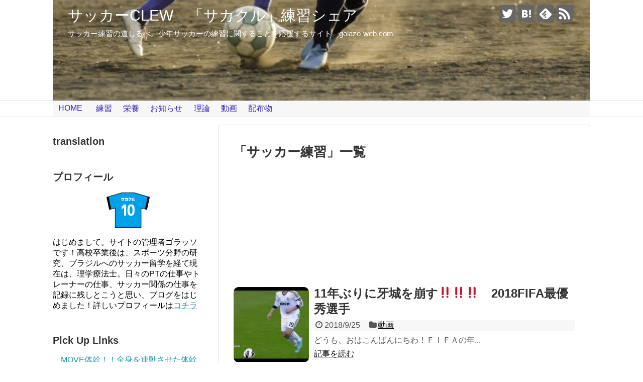

--- FILE ---
content_type: text/html; charset=utf-8
request_url: https://www.google.com/recaptcha/api2/aframe
body_size: 267
content:
<!DOCTYPE HTML><html><head><meta http-equiv="content-type" content="text/html; charset=UTF-8"></head><body><script nonce="cDGpl8Vm7Xf_EZ9u61g68Q">/** Anti-fraud and anti-abuse applications only. See google.com/recaptcha */ try{var clients={'sodar':'https://pagead2.googlesyndication.com/pagead/sodar?'};window.addEventListener("message",function(a){try{if(a.source===window.parent){var b=JSON.parse(a.data);var c=clients[b['id']];if(c){var d=document.createElement('img');d.src=c+b['params']+'&rc='+(localStorage.getItem("rc::a")?sessionStorage.getItem("rc::b"):"");window.document.body.appendChild(d);sessionStorage.setItem("rc::e",parseInt(sessionStorage.getItem("rc::e")||0)+1);localStorage.setItem("rc::h",'1768807339312');}}}catch(b){}});window.parent.postMessage("_grecaptcha_ready", "*");}catch(b){}</script></body></html>